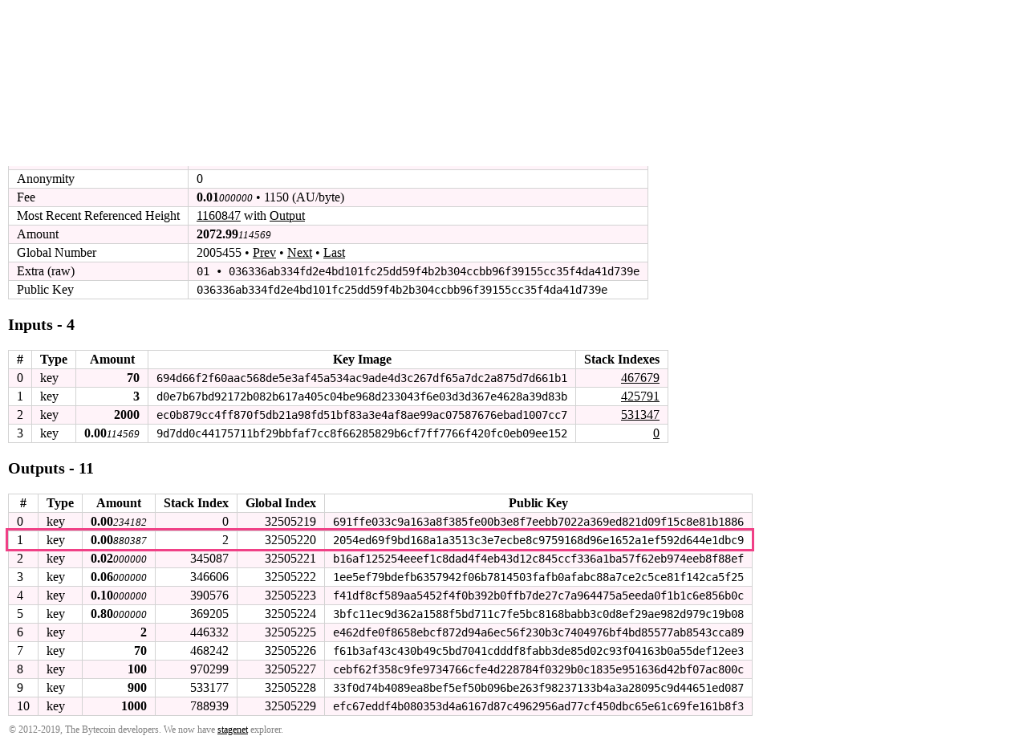

--- FILE ---
content_type: text/html; charset=utf-8
request_url: https://explorer.bytecoin.org/tx?hash=097f22bb018d72de6a1b8299091a63318a4f767dab40ccf41e34bc6e69b5198b&highlight=2054ed69f9bd168a1a3513c3e7ecbe8c9759168d96e1652a1ef592d644e1dbc9
body_size: 3184
content:
<!DOCTYPE HTML>
<html lang="en">
<head>
    <meta id="viewport" name="viewport" content ="width=device-width, user-scalable=yes" />
    <title>Bytecoin Block Explorer - Transaction 097f22bb018d72de6a1b8299091a63318a4f767dab40ccf41e34bc6e69b5198b</title>
    <link rel="stylesheet" type="text/css" href="static/index.css?v=14">

</head>
<body>
<header>
    <table style="width:100%"><tr><td style="width:30px">
        <svg xmlns="http://www.w3.org/2000/svg" width="30px" viewBox="0 0 215.99 215.99">
            <circle fill="#f04086" cx="107.99" cy="107.99" r="107.99"></circle>
            <path fill="#fff" d="M158.2 113.09q-6.37-7.05-18.36-8.75v-.17c7-1.13 12.5-4 16.24-8.59a25.09 25.09 0 0 0 5.82-16.23c0-9.86-3.18-16.56-9.75-21.83s-16.44-7-29.81-7h-50.5v47h-29v18H122c6.23 0 10.91.44 14 2.93s4.67 5.71 4.67 10.47-1.56 8.82-4.67 11.37-7.79 4.23-14 4.23H94.84v-14h-23v32H124c13.26 0 23.4-3.46 30.43-8.84s10.33-13.33 10.33-23.08a25.72 25.72 0 0 0-6.56-17.51zm-39.1-15.62H94.84v-29h24.26c12.47 0 18.7 4.87 18.7 14.5s-6.23 14.5-18.7 14.5z"></path>
        </svg></td><td>&nbsp;<a href="/">Explorer (beta)</a> &bull; Top Block 3495580 &bull; <form style="display: inline" action="/search" method="get"><input class="search" type="text" name="search" placeholder="Object Hash &bull; Block Height &bull; Amount : Stack Index &bull; Amount : &bull; Sendproof" value=""/><input type="submit" value="Search"/></form></td></tr>
    </table>
</header>
<div id="main_div">

    

    

    

    <p class="bigbold">Transaction<br/></p>
    
    <table class="border_table">
    <tr><td>Hash</td><td class="fixedfont"><span class="ha">097f22</span><span class="ham">bb018d72de6a1b8299091a63318a4f767dab40ccf41e34bc6e69</span><span class="ha">b5198b</span></td></tr>
    <tr><td>Block Height</td><td><a href='block?height=1161170'>1161170</a> &bull; Confirmations 2334411</td></tr>
    <tr><td>Size</td><td>869</td></tr>
    <tr><td>Version</td><td>1</td></tr>
    
        <tr><td>Anonymity</td><td>0</td></tr>
        <tr><td>Fee</td><td><span class="amount">0.01</span><span class="amount2">000000</span> &bull; 1150 (AU/byte)</td></tr>
        <tr><td><span class="hidemobile">Most Recent Referenced Height</span><span class="showmobilespan">Most Recent Ref.</span></td><td><a href='block?height=1160847'>1160847</a> with <a href="gi?amount=200000000000&index=531347">Output</a></td></tr>
    
        
        <tr><td>Amount</td><td><span class="amount">2072.99</span><span class="amount2">114569</span></td></tr>
        
        
            <tr><td title="(excluding coinbase)">Global Number</td><td>2005455 &bull; <a href='tx?num=2005454'>Prev</a> &bull; <a href='tx?num=2005456'>Next</a> &bull; <a href='tx?num=4419186'>Last</a></td></tr>
        
    
    
    <tr><td>Extra (raw)</td><td class="fixedfont">01 &bull; 036336ab334fd2e4bd101fc25dd59f4b​2b304ccbb96f39155cc35f4da41d739e</td></tr>
    
    
       <tr><td>Public Key</td><td class="fixedfont"><span class="ha">036336</span><span class="ham">ab334fd2e4bd101fc25dd59f4b2b304ccbb96f39155cc35f4da4</span><span class="ha">1d739e</span></td></tr>
    
    
    
    
        
        

    </table>
    
    <p class="bigbold">Inputs - 4<br/></p>
    <table class="border_table">
        
            <tr><th title="Index in transaction">#</th><th>Type</th><th>Amount</th><th>Key Image</th><th>Stack Indexes</th></tr>
                
            <tr><td>0</td><td>key</td><td style="text-align: right;"><span class="amount">70</span><span class="amount2"></span></td><td class="fixedfont"><span class="ha">694d66</span><span class="ham">f2f60aac568de5e3af45a534ac9ade4d3c267df65a7dc2a875d7</span><span class="ha">d661b1</span></td>
        <td style="text-align: right;"><a href="gi?amount=7000000000&index=467679">467679</a></td>
        
        </tr>
                
            <tr><td>1</td><td>key</td><td style="text-align: right;"><span class="amount">3</span><span class="amount2"></span></td><td class="fixedfont"><span class="ha">d0e7b6</span><span class="ham">7bd92172b082b617a405c04be968d233043f6e03d3d367e4628a</span><span class="ha">39d83b</span></td>
        <td style="text-align: right;"><a href="gi?amount=300000000&index=425791">425791</a></td>
        
        </tr>
                
            <tr><td>2</td><td>key</td><td style="text-align: right;"><span class="amount">2000</span><span class="amount2"></span></td><td class="fixedfont"><span class="ha">ec0b87</span><span class="ham">9cc4ff870f5db21a98fd51bf83a3e4af8ae99ac07587676ebad1</span><span class="ha">007cc7</span></td>
        <td style="text-align: right;"><a href="gi?amount=200000000000&index=531347">531347</a></td>
        
        </tr>
                
            <tr><td>3</td><td>key</td><td style="text-align: right;"><span class="amount">0.00</span><span class="amount2">114569</span></td><td class="fixedfont"><span class="ha">9d7dd0</span><span class="ham">c44175711bf29bbfaf7cc8f66285829b6cf7ff7766f420fc0eb0</span><span class="ha">9ee152</span></td>
        <td style="text-align: right;"><a href="gi?amount=114569&index=0">0</a></td>
        
        </tr>
                
        
    </table>
    <p class="bigbold">Outputs - 11<br/></p>
    <table class="border_table">
        <tr><th title="Index in transaction">#</th><th>Type</th><th>Amount</th><th>Stack Index</th><th>Global Index</th><th>Public Key</th></tr>
            
        <tr>
            <td>0</td>
        
            <td>key</td>
            <td style="text-align: right;"><span class="amount">0.00</span><span class="amount2">234182</span></td>
             <td style="text-align: right;">0</td>
            <td style="text-align: right;">32505219</td>
            <td class="fixedfont"><span class="ha">691ffe</span><span class="ham">033c9a163a8f385fe00b3e8f7eebb7022a369ed821d09f15c8e8</span><span class="ha">1b1886</span>
            
            </td>
            </tr>
            
        <tr id="jump" class="sear">
            <td>1</td>
        
            <td>key</td>
            <td style="text-align: right;"><span class="amount">0.00</span><span class="amount2">880387</span></td>
             <td style="text-align: right;">2</td>
            <td style="text-align: right;">32505220</td>
            <td class="fixedfont"><span class="ha">2054ed</span><span class="ham">69f9bd168a1a3513c3e7ecbe8c9759168d96e1652a1ef592d644</span><span class="ha">e1dbc9</span>
            
            </td>
            </tr>
            
        <tr>
            <td>2</td>
        
            <td>key</td>
            <td style="text-align: right;"><span class="amount">0.02</span><span class="amount2">000000</span></td>
             <td style="text-align: right;">345087</td>
            <td style="text-align: right;">32505221</td>
            <td class="fixedfont"><span class="ha">b16af1</span><span class="ham">25254eeef1c8dad4f4eb43d12c845ccf336a1ba57f62eb974eeb</span><span class="ha">8f88ef</span>
            
            </td>
            </tr>
            
        <tr>
            <td>3</td>
        
            <td>key</td>
            <td style="text-align: right;"><span class="amount">0.06</span><span class="amount2">000000</span></td>
             <td style="text-align: right;">346606</td>
            <td style="text-align: right;">32505222</td>
            <td class="fixedfont"><span class="ha">1ee5ef</span><span class="ham">79bdefb6357942f06b7814503fafb0afabc88a7ce2c5ce81f142</span><span class="ha">ca5f25</span>
            
            </td>
            </tr>
            
        <tr>
            <td>4</td>
        
            <td>key</td>
            <td style="text-align: right;"><span class="amount">0.10</span><span class="amount2">000000</span></td>
             <td style="text-align: right;">390576</td>
            <td style="text-align: right;">32505223</td>
            <td class="fixedfont"><span class="ha">f41df8</span><span class="ham">cf589aa5452f4f0b392b0ffb7de27c7a964475a5eeda0f1b1c6e</span><span class="ha">856b0c</span>
            
            </td>
            </tr>
            
        <tr>
            <td>5</td>
        
            <td>key</td>
            <td style="text-align: right;"><span class="amount">0.80</span><span class="amount2">000000</span></td>
             <td style="text-align: right;">369205</td>
            <td style="text-align: right;">32505224</td>
            <td class="fixedfont"><span class="ha">3bfc11</span><span class="ham">ec9d362a1588f5bd711c7fe5bc8168babb3c0d8ef29ae982d979</span><span class="ha">c19b08</span>
            
            </td>
            </tr>
            
        <tr>
            <td>6</td>
        
            <td>key</td>
            <td style="text-align: right;"><span class="amount">2</span><span class="amount2"></span></td>
             <td style="text-align: right;">446332</td>
            <td style="text-align: right;">32505225</td>
            <td class="fixedfont"><span class="ha">e462df</span><span class="ham">e0f8658ebcf872d94a6ec56f230b3c7404976bf4bd85577ab854</span><span class="ha">3cca89</span>
            
            </td>
            </tr>
            
        <tr>
            <td>7</td>
        
            <td>key</td>
            <td style="text-align: right;"><span class="amount">70</span><span class="amount2"></span></td>
             <td style="text-align: right;">468242</td>
            <td style="text-align: right;">32505226</td>
            <td class="fixedfont"><span class="ha">f61b3a</span><span class="ham">f43c430b49c5bd7041cdddf8fabb3de85d02c93f04163b0a55de</span><span class="ha">f12ee3</span>
            
            </td>
            </tr>
            
        <tr>
            <td>8</td>
        
            <td>key</td>
            <td style="text-align: right;"><span class="amount">100</span><span class="amount2"></span></td>
             <td style="text-align: right;">970299</td>
            <td style="text-align: right;">32505227</td>
            <td class="fixedfont"><span class="ha">cebf62</span><span class="ham">f358c9fe9734766cfe4d228784f0329b0c1835e951636d42bf07</span><span class="ha">ac800c</span>
            
            </td>
            </tr>
            
        <tr>
            <td>9</td>
        
            <td>key</td>
            <td style="text-align: right;"><span class="amount">900</span><span class="amount2"></span></td>
             <td style="text-align: right;">533177</td>
            <td style="text-align: right;">32505228</td>
            <td class="fixedfont"><span class="ha">33f0d7</span><span class="ham">4b4089ea8bef5ef50b096be263f98237133b4a3a28095c9d4465</span><span class="ha">1ed087</span>
            
            </td>
            </tr>
            
        <tr>
            <td>10</td>
        
            <td>key</td>
            <td style="text-align: right;"><span class="amount">1000</span><span class="amount2"></span></td>
             <td style="text-align: right;">788939</td>
            <td style="text-align: right;">32505229</td>
            <td class="fixedfont"><span class="ha">efc67e</span><span class="ham">ddf4b080353d4a6167d87c4962956ad77cf450dbc65e61c69fe1</span><span class="ha">61b8f3</span>
            
            </td>
            </tr>
            
    </table>
    
</div>
<footer>
    <table style="width:100%" valign="middle"><tr><td title="Explorer beta 2019.08.05, DB version 25">&copy; 2012-2019, The Bytecoin developers. We now have <a href="https://stagenet.explorer.bytecoin.org">stagenet</a> explorer.</td></tr></table>
</footer>
</body>
</html>